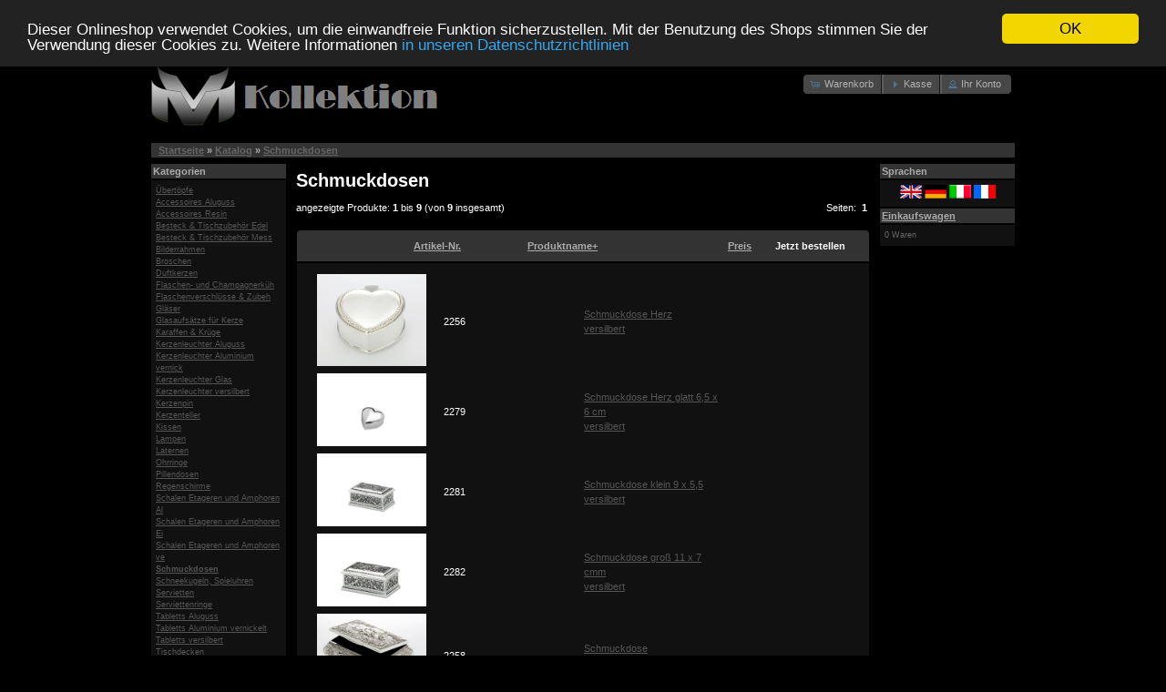

--- FILE ---
content_type: text/html; charset=UTF-8
request_url: https://shop.mv-kollektion.de/index.php?cPath=59
body_size: 3841
content:
<!DOCTYPE html>
<html dir="ltr" lang="de">
<head>
<meta http-equiv="Content-Type" content="text/html; charset=utf-8" />
<title>Schmuckdosen - Schmuckdose Herz - Schmuckdose Herz klein - Schmuckdose Herz gro&szlig; - Schmuckdose</title>
<meta name="description" content="Schmuckdosen, Schmuckdose Herz , Schmuckdose Herz klein , Schmuckdose Herz gro&szlig; , Schmuckdose Herz versilbert , Schmuckdose Rose gro&szlig; , Schmuckdose Rose klein , Schmuckdose Herz glatt 6,5 x 6 cm versilbert , Schmuckdose klein 9 x 5,5 versil...">
<meta name="keywords" content="Schmuckdosen,Schmuckdose,Herz,Schmuckdose,Herz,klein,Schmuckdose,Herz,gro&szlig;,Schmuckdose">
<link rel="canonical" href="https://shop.mv-kollektion.de/index.php?cPath=59">
<base href="https://shop.mv-kollektion.de/" />
<link rel="stylesheet" type="text/css" href="ext/jquery/ui/redmond/jquery-ui-1.10.4.min.css" />
<script type="text/javascript" src="ext/jquery/jquery-1.11.1.min.js"></script>
<script type="text/javascript" src="ext/jquery/ui/jquery-ui-1.10.4.min.js"></script>


<script type="text/javascript" src="ext/photoset-grid/jquery.photoset-grid.min.js"></script>

<link rel="stylesheet" type="text/css" href="ext/colorbox/colorbox.css" />
<script type="text/javascript" src="ext/colorbox/jquery.colorbox-min.js"></script>

<link rel="stylesheet" type="text/css" href="ext/960gs/960_24_col.css" />
<link rel="stylesheet" type="text/css" href="stylesheet.css" />
<link rel="canonical" href="https://shop.mv-kollektion.de/index.php?cPath=59" />

<script>window.cookieconsent_options = {"message":"Dieser Onlineshop verwendet Cookies, um die einwandfreie Funktion sicherzustellen. Mit der Benutzung des Shops stimmen Sie der Verwendung dieser Cookies zu. Weitere Informationen ", "dismiss":"OK", "learnMore":"in unseren Datenschutzrichtlinien", "link":"https://shop.mv-kollektion.de/extra_info_pages.php?pages_id=7", "theme":"https://shop.mv-kollektion.de/ext/cookieconsent2/dark-top.css"};</script>
<script src="https://shop.mv-kollektion.de/ext/cookieconsent2/cookieconsent.min.js"></script>
</head>
<body>

<div id="bodyWrapper" class="container_24">


<div id="header" class="grid_24">
  <div id="storeLogo"><a href="https://shop.mv-kollektion.de/index.php"><img src="images/store_logo.png" alt="MV Kollektion" title="MV Kollektion" width="333" height="70" /></a></div>

  <div id="headerShortcuts">
<span class="tdbLink"><a id="tdb1" href="https://shop.mv-kollektion.de/shopping_cart.php">Warenkorb</a></span><script type="text/javascript">$("#tdb1").button({icons:{primary:"ui-icon-cart"}}).addClass("ui-priority-secondary").parent().removeClass("tdbLink");</script><span class="tdbLink"><a id="tdb2" href="https://shop.mv-kollektion.de/checkout_shipping.php">Kasse</a></span><script type="text/javascript">$("#tdb2").button({icons:{primary:"ui-icon-triangle-1-e"}}).addClass("ui-priority-secondary").parent().removeClass("tdbLink");</script><span class="tdbLink"><a id="tdb3" href="https://shop.mv-kollektion.de/account.php">Ihr Konto</a></span><script type="text/javascript">$("#tdb3").button({icons:{primary:"ui-icon-person"}}).addClass("ui-priority-secondary").parent().removeClass("tdbLink");</script>  </div>

<script type="text/javascript">
  $("#headerShortcuts").buttonset();
</script>
</div>

<div class="grid_24 ui-widget infoBoxContainer">
  <div class="ui-widget-header infoBoxHeading">&nbsp;&nbsp;<a href="https://shop.mv-kollektion.de" class="headerNavigation">Startseite</a> &raquo; <a href="https://shop.mv-kollektion.de/index.php" class="headerNavigation">Katalog</a> &raquo; <a href="https://shop.mv-kollektion.de/index.php?cPath=59" class="headerNavigation">Schmuckdosen</a></div>
</div>


<div id="bodyContent" class="grid_16 push_4">

<h1>Schmuckdosen</h1>

<div class="contentContainer">


  <div class="contentText">


    <div>
      <span style="float: right;">Seiten: &nbsp;<strong>1</strong>&nbsp;</span>

      <span>angezeigte Produkte: <b>1</b> bis <b>9</b> (von <b>9</b> insgesamt)</span>
    </div>

    <br />

<div class="ui-widget infoBoxContainer">  <div class="ui-widget-header ui-corner-top infoBoxHeading">    <table border="0" width="100%" cellspacing="0" cellpadding="2" class="productListingHeader">      <tr>        <td align="center"></td>        <td><a href="https://shop.mv-kollektion.de/index.php?cPath=59&amp;page=1&amp;sort=2a" title="Sortierung der Artikel ist aufsteigend nach Artikel-Nr." class="productListing-heading">Artikel-Nr.</a></td>        <td><a href="https://shop.mv-kollektion.de/index.php?cPath=59&amp;page=1&amp;sort=3d" title="Sortierung der Artikel ist absteigend nach Produktname" class="productListing-heading">Produktname+</a></td>        <td align="right"><a href="https://shop.mv-kollektion.de/index.php?cPath=59&amp;page=1&amp;sort=4a" title="Sortierung der Artikel ist aufsteigend nach Preis" class="productListing-heading">Preis</a></td>        <td align="center">Jetzt bestellen</td>      </tr>    </table>  </div>  <div class="ui-widget-content ui-corner-bottom productListTable">    <table border="0" width="100%" cellspacing="0" cellpadding="2" class="productListingData">      <tr>        <td align="center"><a href="https://shop.mv-kollektion.de/product_info.php?cPath=59&amp;products_id=14057"><img src="images/mvkol/2256.JPG" alt="Schmuckdose Herz<br>versilbert<br>" title="Schmuckdose Herz<br>versilbert<br>" width="120" height="101" /></a></td>        <td>2256</td>        <td><a href="https://shop.mv-kollektion.de/product_info.php?cPath=59&amp;products_id=14057">Schmuckdose Herz<br>versilbert<br></a></td>        <td align="right"></td>      </tr>      <tr>        <td align="center"><a href="https://shop.mv-kollektion.de/product_info.php?cPath=59&amp;products_id=19304"><img src="images/mvkol/2279.JPG" alt="Schmuckdose Herz glatt 6,5 x 6 cm<br>versilbert<br>" title="Schmuckdose Herz glatt 6,5 x 6 cm<br>versilbert<br>" width="120" height="80" /></a></td>        <td>2279</td>        <td><a href="https://shop.mv-kollektion.de/product_info.php?cPath=59&amp;products_id=19304">Schmuckdose Herz glatt 6,5 x 6 cm<br>versilbert<br></a></td>        <td align="right"></td>      </tr>      <tr>        <td align="center"><a href="https://shop.mv-kollektion.de/product_info.php?cPath=59&amp;products_id=19305"><img src="images/mvkol/2281.JPG" alt="Schmuckdose klein 9 x 5,5<br>versilbert<br>" title="Schmuckdose klein 9 x 5,5<br>versilbert<br>" width="120" height="80" /></a></td>        <td>2281</td>        <td><a href="https://shop.mv-kollektion.de/product_info.php?cPath=59&amp;products_id=19305">Schmuckdose klein 9 x 5,5<br>versilbert<br></a></td>        <td align="right"></td>      </tr>      <tr>        <td align="center"><a href="https://shop.mv-kollektion.de/product_info.php?cPath=59&amp;products_id=19306"><img src="images/mvkol/2282.JPG" alt="Schmuckdose gro&szlig; 11 x 7 cmm<br>versilbert<br>" title="Schmuckdose gro&szlig; 11 x 7 cmm<br>versilbert<br>" width="120" height="80" /></a></td>        <td>2282</td>        <td><a href="https://shop.mv-kollektion.de/product_info.php?cPath=59&amp;products_id=19306">Schmuckdose gro&szlig; 11 x 7 cmm<br>versilbert<br></a></td>        <td align="right"></td>      </tr>      <tr>        <td align="center"><a href="https://shop.mv-kollektion.de/product_info.php?cPath=59&amp;products_id=14083"><img src="images/mvkol/2258.JPG" alt="Schmuckdose<br>Rose gro&szlig;<br>" title="Schmuckdose<br>Rose gro&szlig;<br>" width="120" height="88" /></a></td>        <td>2258</td>        <td><a href="https://shop.mv-kollektion.de/product_info.php?cPath=59&amp;products_id=14083">Schmuckdose<br>Rose gro&szlig;<br></a></td>        <td align="right"></td>      </tr>      <tr>        <td align="center"><a href="https://shop.mv-kollektion.de/product_info.php?cPath=59&amp;products_id=14153"><img src="images/mvkol/2257.JPG" alt="Schmuckdose Rose klein<br>" title="Schmuckdose Rose klein<br>" width="120" height="91" /></a></td>        <td>2257</td>        <td><a href="https://shop.mv-kollektion.de/product_info.php?cPath=59&amp;products_id=14153">Schmuckdose Rose klein<br></a></td>        <td align="right"></td>      </tr>      <tr>        <td align="center"><a href="https://shop.mv-kollektion.de/product_info.php?cPath=59&amp;products_id=14027"><img src="images/mvkol/2254.JPG" alt="Schmuckdose<br>Herz gro&szlig;<br>" title="Schmuckdose<br>Herz gro&szlig;<br>" width="120" height="92" /></a></td>        <td>2254</td>        <td><a href="https://shop.mv-kollektion.de/product_info.php?cPath=59&amp;products_id=14027">Schmuckdose<br>Herz gro&szlig;<br></a></td>        <td align="right"></td>      </tr>      <tr>        <td align="center"><a href="https://shop.mv-kollektion.de/product_info.php?cPath=59&amp;products_id=13839"><img src="images/mvkol/2253.JPG" alt="Schmuckdose<br>Herz klein<br>" title="Schmuckdose<br>Herz klein<br>" width="120" height="91" /></a></td>        <td>2253</td>        <td><a href="https://shop.mv-kollektion.de/product_info.php?cPath=59&amp;products_id=13839">Schmuckdose<br>Herz klein<br></a></td>        <td align="right"></td>      </tr>      <tr>        <td align="center"><a href="https://shop.mv-kollektion.de/product_info.php?cPath=59&amp;products_id=13838"><img src="images/mvkol/2275.JPG" alt="Schmuckdose Herz<br>" title="Schmuckdose Herz<br>" width="120" height="97" /></a></td>        <td>2275</td>        <td><a href="https://shop.mv-kollektion.de/product_info.php?cPath=59&amp;products_id=13838">Schmuckdose Herz<br></a></td>        <td align="right"></td>      </tr>    </table>  </div></div>
    <br />

    <div>
      <span style="float: right;">Seiten: &nbsp;<strong>1</strong>&nbsp;</span>

      <span>angezeigte Produkte: <b>1</b> bis <b>9</b> (von <b>9</b> insgesamt)</span>
    </div>


  </div>

</div>


</div> <!-- bodyContent //-->


<div id="columnLeft" class="grid_4 pull_16">
  <div class="ui-widget infoBoxContainer">  <div class="ui-widget-header infoBoxHeading">Kategorien</div>  <div class="ui-widget-content infoBoxContents"><a href="https://shop.mv-kollektion.de/index.php?cPath=75">&Uuml;bert&ouml;pfe</a><br /><a href="https://shop.mv-kollektion.de/index.php?cPath=41">Accessoires Aluguss</a><br /><a href="https://shop.mv-kollektion.de/index.php?cPath=42">Accessoires Resin</a><br /><a href="https://shop.mv-kollektion.de/index.php?cPath=43">Besteck & Tischzubeh&ouml;r Edel</a><br /><a href="https://shop.mv-kollektion.de/index.php?cPath=44">Besteck & Tischzubeh&ouml;r Mess</a><br /><a href="https://shop.mv-kollektion.de/index.php?cPath=45">Bilderrahmen</a><br /><a href="https://shop.mv-kollektion.de/index.php?cPath=77">Broschen</a><br /><a href="https://shop.mv-kollektion.de/index.php?cPath=80">Duftkerzen</a><br /><a href="https://shop.mv-kollektion.de/index.php?cPath=61">Flaschen- und Champagnerk&uuml;h</a><br /><a href="https://shop.mv-kollektion.de/index.php?cPath=46">Flaschenverschl&uuml;sse & Zubeh</a><br /><a href="https://shop.mv-kollektion.de/index.php?cPath=48">Gl&auml;ser</a><br /><a href="https://shop.mv-kollektion.de/index.php?cPath=47">Glasaufs&auml;tze f&uuml;r Kerze</a><br /><a href="https://shop.mv-kollektion.de/index.php?cPath=53">Karaffen & Kr&uuml;ge</a><br /><a href="https://shop.mv-kollektion.de/index.php?cPath=51">Kerzenleuchter Aluguss</a><br /><a href="https://shop.mv-kollektion.de/index.php?cPath=52">Kerzenleuchter Aluminium vernick</a><br /><a href="https://shop.mv-kollektion.de/index.php?cPath=49">Kerzenleuchter Glas</a><br /><a href="https://shop.mv-kollektion.de/index.php?cPath=50">Kerzenleuchter versilbert</a><br /><a href="https://shop.mv-kollektion.de/index.php?cPath=76">Kerzenpin</a><br /><a href="https://shop.mv-kollektion.de/index.php?cPath=74">Kerzenteller</a><br /><a href="https://shop.mv-kollektion.de/index.php?cPath=73">Kissen</a><br /><a href="https://shop.mv-kollektion.de/index.php?cPath=81">Lampen</a><br /><a href="https://shop.mv-kollektion.de/index.php?cPath=82">Laternen</a><br /><a href="https://shop.mv-kollektion.de/index.php?cPath=78">Ohrringe</a><br /><a href="https://shop.mv-kollektion.de/index.php?cPath=54">Pillendosen</a><br /><a href="https://shop.mv-kollektion.de/index.php?cPath=55">Regenschirme</a><br /><a href="https://shop.mv-kollektion.de/index.php?cPath=57">Schalen Etageren und Amphoren Al</a><br /><a href="https://shop.mv-kollektion.de/index.php?cPath=58">Schalen Etageren und Amphoren Ei</a><br /><a href="https://shop.mv-kollektion.de/index.php?cPath=56">Schalen Etageren und Amphoren ve</a><br /><a href="https://shop.mv-kollektion.de/index.php?cPath=59"><strong>Schmuckdosen</strong></a><br /><a href="https://shop.mv-kollektion.de/index.php?cPath=79">Schneekugeln, Spieluhren</a><br /><a href="https://shop.mv-kollektion.de/index.php?cPath=70">Servietten</a><br /><a href="https://shop.mv-kollektion.de/index.php?cPath=60">Serviettenringe</a><br /><a href="https://shop.mv-kollektion.de/index.php?cPath=64">Tabletts Aluguss</a><br /><a href="https://shop.mv-kollektion.de/index.php?cPath=63">Tabletts Aluminium vernickelt</a><br /><a href="https://shop.mv-kollektion.de/index.php?cPath=62">Tabletts versilbert</a><br /><a href="https://shop.mv-kollektion.de/index.php?cPath=68">Tischdecken</a><br /><a href="https://shop.mv-kollektion.de/index.php?cPath=69">Tischl&auml;ufer</a><br /><a href="https://shop.mv-kollektion.de/index.php?cPath=71">Tischsets</a><br /><a href="https://shop.mv-kollektion.de/index.php?cPath=23">Vasen</a><br /><a href="https://shop.mv-kollektion.de/index.php?cPath=72">Vorh&auml;nge</a><br /><a href="https://shop.mv-kollektion.de/index.php?cPath=67">Weihnachten</a><br /><a href="https://shop.mv-kollektion.de/index.php?cPath=66">Weihnachtskugeln</a><br /><a href="https://shop.mv-kollektion.de/index.php?cPath=65">Windlichter und Teelichter</a><br /></div></div>
<div class="ui-widget infoBoxContainer">  <div class="ui-widget-header infoBoxHeading">Schnellsuche</div>  <div class="ui-widget-content infoBoxContents" style="text-align: center;">    <form name="quick_find" action="https://shop.mv-kollektion.de/advanced_search_result.php" method="get">    <input type="text" name="keywords" size="10" maxlength="30" style="width: 75%" />&nbsp;<input type="hidden" name="search_in_description" value="1" /><input type="image" src="includes/languages/german/images/buttons/button_quick_find.gif" alt="Schnellsuche" title=" Schnellsuche " /><br />Verwenden Sie Stichworte, um ein Produkt zu finden.<br /><a href="https://shop.mv-kollektion.de/advanced_search.php"><strong>erweiterte Suche</strong></a>    </form>  </div></div>
<div class="ui-widget infoBoxContainer">  <div class="ui-widget-header infoBoxHeading">Zusatzseiten</div>  <div class="ui-widget-content infoBoxContents"><table border="0" width="100%" cellspacing="0" cellpadding="1"><tr><td class="bg_list2"><a target="" href="conditions.php">AGB´s und KundenInfo</a></td></tr><tr><td class="bg_list2"><a target="" href="https://shop.mv-kollektion.de/extra_info_pages.php?pages_id=9">FAQ</a></td></tr><tr><td class="bg_list2"><a target="" href="https://shop.mv-kollektion.de/extra_info_pages.php?pages_id=8">Impressum</a></td></tr><tr><td class="bg_list2"><a target="" href="contact_us.php">Kontaktformular</a></td></tr><tr><td class="bg_list2"><a target="_blank" href="https://shop.mv-kollektion.de/extra_info_pages.php?pages_id=7">Privatsphäre und Datenschutz</a></td></tr><tr><td class="bg_list2"><a target="" href="https://shop.mv-kollektion.de/extra_info_pages.php?pages_id=5">Widerrufsbelehrung</a></td></tr><tr><td class="bg_list2"><a target="" href="widerruf_form.php">Widerrufsformular</a></td></tr><tr><td class="bg_list2"><a target="" href="https://shop.mv-kollektion.de/extra_info_pages.php?pages_id=11">Zahlungs- Lieferzeit- und Versandinformationen</a></td></tr></table></div></div></div>


<div id="columnRight" class="grid_4">
  <div class="ui-widget infoBoxContainer">  <div class="ui-widget-header infoBoxHeading">Sprachen</div>  <div class="ui-widget-content infoBoxContents" style="text-align: center;"> <a href="https://shop.mv-kollektion.de/index.php?cPath=59&amp;language=en"><img src="includes/languages/english/images/icon.gif" alt="English" title="English" width="24" height="15" /></a>  <a href="https://shop.mv-kollektion.de/index.php?cPath=59&amp;language=de"><img src="includes/languages/german/images/icon.gif" alt="Deutsch" title="Deutsch" width="24" height="15" /></a>  <a href="https://shop.mv-kollektion.de/index.php?cPath=59&amp;language=it"><img src="includes/languages/italiano/images/icon.gif" alt="Italiano" title="Italiano" width="24" height="15" /></a>  <a href="https://shop.mv-kollektion.de/index.php?cPath=59&amp;language=fr"><img src="includes/languages/french/images/icon.gif" alt="Francaise" title="Francaise" width="24" height="15" /></a> </div></div>
<div class="ui-widget infoBoxContainer">  <div class="ui-widget-header infoBoxHeading"><a href="https://shop.mv-kollektion.de/shopping_cart.php">Einkaufswagen</a></div>  <div class="ui-widget-content infoBoxContents">0 Waren</div></div></div>

   
    <div id="popupShipping" title="Versandkosten">
      <p>Tragen Sie hier Ihre Versandkosten Informationen ein.</p>
    </div>
<script type="text/javascript">
$('#popupShipping').dialog({
  autoOpen: false,
  width: 600,
  height: 400,
  buttons: {
    Ok: function() {
      $(this).dialog('close');
    }
  }
});
</script>



<div class="grid_24 footer">
  <p align="center">Copyright &copy; 2026 <a href="https://shop.mv-kollektion.de/index.php">MV Kollektion</a><br>Powered by <a href="http://www.oscommerce.com" target="_blank">osCommerce</a></p>
</div>


<script type="text/javascript">
$('.productListTable tr:nth-child(even)').addClass('alt');
</script>

</div> <!-- bodyWrapper //-->


</body>
</html>
